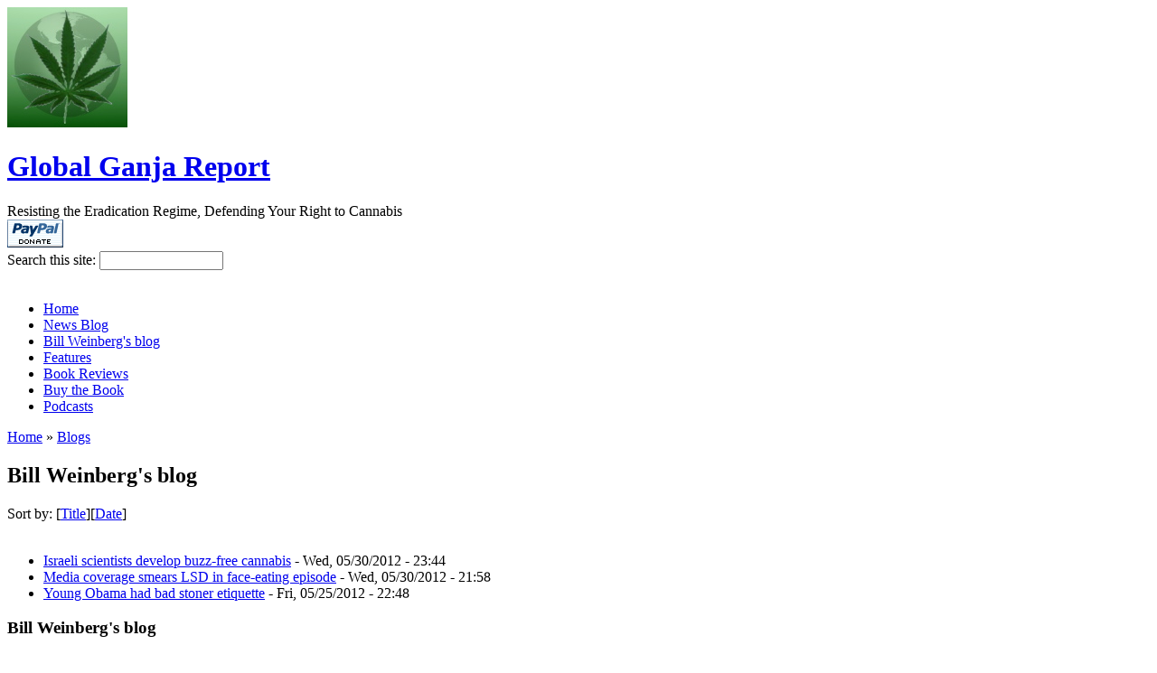

--- FILE ---
content_type: text/html; charset=utf-8
request_url: https://www.globalganjareport.com/blog/Bill%20Weinberg/2012/05
body_size: 34658
content:
<!DOCTYPE html PUBLIC "-//W3C//DTD XHTML 1.0 Strict//EN"
	"http://www.w3.org/TR/xhtml1/DTD/xhtml1-strict.dtd">
<html xmlns="http://www.w3.org/1999/xhtml" xml:lang="en" lang="en" dir="ltr">
  <head>
<meta http-equiv="Content-Type" content="text/html; charset=utf-8" />
    <title>Bill Weinberg&#039;s blog | Global Ganja Report</title>
    <!-- meta property="og:image" content="http://globalganjareport.com/sites/default/files/pictures/ggr_logo_fb.jpg" / --><!-- from themes/hiroshige-ggr/page.tpl.php -->
    <meta http-equiv="Content-Type" content="text/html; charset=utf-8" />
<link rel="shortcut icon" href="/sites/default/files/hiroshige-ggr_favicon.ico" type="image/x-icon" />
<meta property="og:title" content="Bill Weinberg's blog" />
<meta name="dcterms.date" content="2012-02-07T00:00:00Z" />
<link rel="canonical" href="http://globalganjareport.com/blog/Bill%20Weinberg/2012/05" />
<meta property="og:url" content="http://globalganjareport.com/blog/Bill%20Weinberg/2012/05" />
<meta name="revisit-after" content="1 day" />
    <link type="text/css" rel="stylesheet" media="all" href="/modules/aggregator/aggregator.css?w" />
<link type="text/css" rel="stylesheet" media="all" href="/modules/book/book.css?w" />
<link type="text/css" rel="stylesheet" media="all" href="/modules/node/node.css?w" />
<link type="text/css" rel="stylesheet" media="all" href="/modules/poll/poll.css?w" />
<link type="text/css" rel="stylesheet" media="all" href="/modules/system/defaults.css?w" />
<link type="text/css" rel="stylesheet" media="all" href="/modules/system/system.css?w" />
<link type="text/css" rel="stylesheet" media="all" href="/modules/system/system-menus.css?w" />
<link type="text/css" rel="stylesheet" media="all" href="/modules/user/user.css?w" />
<link type="text/css" rel="stylesheet" media="all" href="/sites/all/modules/ctools/css/ctools.css?w" />
<link type="text/css" rel="stylesheet" media="all" href="/sites/all/modules/fckeditor/fckeditor.css?w" />
<link type="text/css" rel="stylesheet" media="all" href="/sites/all/modules/views/css/views.css?w" />
<link type="text/css" rel="stylesheet" media="all" href="/themes/hiroshige-ggr/reset.css?w" />
<link type="text/css" rel="stylesheet" media="all" href="/themes/hiroshige-ggr/text.css?w" />
<link type="text/css" rel="stylesheet" media="screen" href="/themes/hiroshige-ggr/layout.css?w" />
<link type="text/css" rel="stylesheet" media="screen" href="/themes/hiroshige-ggr/style.css?w" />
<link type="text/css" rel="stylesheet" media="screen" href="/themes/hiroshige-ggr/views.css?w" />
<link type="text/css" rel="stylesheet" media="print" href="/themes/hiroshige-ggr/print.css?w" />
    <script type="text/javascript" src="/misc/jquery.js?w"></script>
<script type="text/javascript" src="/misc/drupal.js?w"></script>
<script type="text/javascript" src="/sites/all/modules/google_analytics/googleanalytics.js?w"></script>
<script type="text/javascript" src="/sites/all/modules/poormanscron/poormanscron.js?w"></script>
<script type="text/javascript">
<!--//--><![CDATA[//><!--
jQuery.extend(Drupal.settings, { "basePath": "/", "googleanalytics": { "trackOutgoing": 1, "trackMailto": 1, "trackDownload": 1, "trackDownloadExtensions": "7z|aac|arc|arj|asf|asx|avi|bin|csv|doc|exe|flv|gif|gz|gzip|hqx|jar|jpe?g|js|mp(2|3|4|e?g)|mov(ie)?|msi|msp|pdf|phps|png|ppt|qtm?|ra(m|r)?|sea|sit|tar|tgz|torrent|txt|wav|wma|wmv|wpd|xls|xml|z|zip" }, "cron": { "basePath": "/poormanscron", "runNext": 1768411756 } });
//--><!]]>
</script>
    <script>
    	$(document).ready(function() {
			$('li.blog_usernames_blog.first > a').each( function(){
				var blogTitle = $(this).text();
				if ( blogTitle == 'Global Ganja Report News Blog' ){
					$(this).text('Global Ganja Report')
				}
			});
		});
    </script>
    <script type="text/javascript" src="/cmr/slideshow.js"></script>
    <!--[if IE]>
        <link type="text/css" rel="stylesheet" media="screen" href="/themes/hiroshige-ggr/fix-ie.css" />
    <![endif]-->
  </head>
  <body class="not-front not-logged-in page-blog two-sidebars">
<!-- commented out again by crywalt 2020-07-08 -->
<!-- added by crywalt 2017-12-15 -->
<!--img alt="Traffic Roots Pixel" src="https://trafficroots.com/pixel/5a33f7b564a82" style="display:none;"-->
    <div id="header-band" class="clear-block">  
        <div id="header" class="container_16">
<!-- temp_ad -->
     	<!-- <div id="temp_ad">
      	    <p>
	     href="http://www.cafeshops.com/norml"><img border=0 width=468 height=60 ismap alt="NORML" src="http://www.norml.org/share/cafe_shops2.gif"></a>
   	    </p>
      	</div> -->
<!-- temp_ad -->
<!-- Petros added: Block Region advert_first --><!-- /Petros added: Block Region -->
                        <a href="/" title="Global Ganja Report"><img src="/sites/default/files/pictures/26Mar2010_99-95x95.jpg" alt="" id="logo" /></a>
                        <div id="title-wrapper">
                <h1><a href="/" title="Global Ganja Report">Global Ganja Report</a></h1>
                                <div id="site-slogan">Resisting the Eradication Regime, Defending Your Right to Cannabis</div>
                             </div> <!-- /#title-wrapper --> 
           
<!-- Petros added: Block Region top_alert -->
<!-- it works, but commented out to tweek it < ? php print $top_alert; ? > -->
        <div id="top-alert" class="grid_420 omega"><div id="block-block-17" class="block block-block block-top_alert">
    <form method="post" action="https://www.paypal.com/cgi-bin/webscr">
    <input type="hidden" value="_xclick" name="cmd" /> <input type="hidden" value="billw@riseup.net" name="business" /> <input type="hidden" value="SUPPORT THE REPORT!!" name="item_name" /> <input type="hidden" value="SUPPORT THE REPORT!!" name="item_number" /> <input type="image" border="0" alt="Make payments with PayPal - it's fast, free and secure!" name="submit" src="/sites/default/files/x-click-but04.gif" />
</form></div>
</div>
<!-- /Petros added: Block Region -->  
           
            <div id="search-top" class="grid_4 omega"><form action="/blog/Bill%20Weinberg/2012/05"  accept-charset="UTF-8" method="post" id="search-theme-form">
<div><div id="search" class="container-inline">
  <div class="form-item" id="edit-search-theme-form-1-wrapper">
 <label for="edit-search-theme-form-1">Search this site: </label>
 <input type="text" maxlength="128" name="search_theme_form" id="edit-search-theme-form-1" size="15" value="" title="Enter the terms you wish to search for." class="form-text" />
</div>
<input type="hidden" name="form_build_id" id="form-6WfEflPD7mO6_XphVD3RcOYKMInnKPXFhDx_8BtIOqI" value="form-6WfEflPD7mO6_XphVD3RcOYKMInnKPXFhDx_8BtIOqI"  />
<input type="hidden" name="form_id" id="edit-search-theme-form" value="search_theme_form"  />
</div>

</div></form>
</div>
        </div> <!-- /#header -->
    </div> <!-- /#header-band -->
    <div id="sub-header-band" class="clear-block">
        <div id="sub-header-container" class="container_16">
                        <div id="sub-header" class="grid_16">&nbsp;</div>
                                                                    </div>
    </div> <!-- /#sub-header-band -->
    <div id="navigation-band" class="clear-block">
        <div id="primary-links" class="container_16">
                        <ul id="topLinks" class="grid_16"><li class="menu-117 first"><a href="/" title="Go to homepage">Home</a></li>
<li class="menu-202"><a href="/blogs/global-ganja-report" title="News from Global Ganja Report">News Blog</a></li>
<li class="menu-532"><a href="/blogs/bill-weinberg" title="">Bill Weinberg&#039;s blog</a></li>
<li class="menu-216"><a href="/tags/features" title="Past Features">Features</a></li>
<li class="menu-531"><a href="/tags/book-reviews" title="Link to the &quot;Book Reviews&quot; tag">Book Reviews</a></li>
<li class="menu-244"><a href="/node/10" title="Hot Off the Press">Buy the Book</a></li>
<li class="menu-577 last"><a href="https://www.globalganjareport.com/tags/podcasts" title="">Podcasts</a></li>
</ul>                    </div>
    </div> <!-- /#navigation-band -->
    <div id="page-content-band" class="clear-block">
        <div id="content-wrapper" class="container_16">
            <div id="page-content" class="grid_8 alpha">
           <!-- Petros added: New Block Regions -->
                           <!-- /Petros added: New Block Regions -->  
                <div class="breadcrumb"><a href="/">Home</a> » <a href="/blog">Blogs</a></div>  
                                <h2 id="page-title" class="inkline" >Bill Weinberg&#039;s blog</h2>
                                                              
                             
                <div id="content-content" class="clear-block">
           <!-- Petros added: New Block Regions -->
                           <!-- /Petros added: New Block Regions -->   
                  <div class="blog_nav-sort">Sort by: [<a href="/blog/Bill%20Weinberg/2012/05?&amp;sort=title&amp;order=asc" title="Click a second time to reverse the sort order" class="active">Title</a>][<a href="/blog/Bill%20Weinberg/2012/05?&amp;sort=date&amp;order=asc" title="Click a second time to reverse the sort order" class="active">Date</a>]</div><br /> <div class="item-list"><ul><li class="first"><a href="/content/israeli-scientists-develop-buzz-free-cannabis">Israeli scientists develop buzz-free cannabis</a> - Wed, 05/30/2012 - 23:44</li>
<li><a href="/content/media-coverage-smears-lsd-in-face-eating-episode-0">Media coverage smears LSD in face-eating episode</a> - Wed, 05/30/2012 - 21:58</li>
<li class="last"><a href="/content/young-obama-had-bad-stoner-etiquette">Young Obama had bad stoner etiquette</a> - Fri, 05/25/2012 - 22:48</li>
</ul></div>           <!-- Petros added: New Block Regions -->
                           <!-- /Petros added: New Block Regions -->                                
                </div> <!-- /#content -->
            </div> <!-- /#page-content -->
                        <div id="sidebar-left" class="grid_4">
           <!-- Petros added: New Block Regions -->
                           <!-- /Petros added: New Block Regions -->              
                <div id="block-advanced_blog-3" class="block block-advanced_blog block-left">
      <h3>Bill Weinberg&#039;s blog</h3>
    <div class="item-list"><ul><li class="first"><a href="/blogs/bill-weinberg">Bill Weinberg&#039;s blog</a></li>
<li class="last">Posts<div class="item-list"><ul><li class="first"><a href="/blog/Bill%20Weinberg/2026">2026</a><div class="item-list"><ul><li class="first last"><a href="/blog/Bill%20Weinberg/2026/01">January</a> (1)</li>
</ul></div></li>
<li><a href="/blog/Bill%20Weinberg/2025">2025</a><div class="item-list"><ul><li class="first"><a href="/blog/Bill%20Weinberg/2025/11">November</a> (1)</li>
<li><a href="/blog/Bill%20Weinberg/2025/04">April</a> (1)</li>
<li class="last"><a href="/blog/Bill%20Weinberg/2025/02">February</a> (1)</li>
</ul></div></li>
<li><a href="/blog/Bill%20Weinberg/2024">2024</a><div class="item-list"><ul><li class="first"><a href="/blog/Bill%20Weinberg/2024/06">June</a> (1)</li>
<li><a href="/blog/Bill%20Weinberg/2024/05">May</a> (1)</li>
<li class="last"><a href="/blog/Bill%20Weinberg/2024/04">April</a> (1)</li>
</ul></div></li>
<li><a href="/blog/Bill%20Weinberg/2023">2023</a><div class="item-list"><ul><li class="first"><a href="/blog/Bill%20Weinberg/2023/08">August</a> (2)</li>
<li><a href="/blog/Bill%20Weinberg/2023/07">July</a> (2)</li>
<li><a href="/blog/Bill%20Weinberg/2023/06">June</a> (1)</li>
<li><a href="/blog/Bill%20Weinberg/2023/05">May</a> (2)</li>
<li><a href="/blog/Bill%20Weinberg/2023/04">April</a> (2)</li>
<li class="last"><a href="/blog/Bill%20Weinberg/2023/01">January</a> (2)</li>
</ul></div></li>
<li><a href="/blog/Bill%20Weinberg/2022">2022</a><div class="item-list"><ul><li class="first"><a href="/blog/Bill%20Weinberg/2022/12">December</a> (2)</li>
<li><a href="/blog/Bill%20Weinberg/2022/11">November</a> (3)</li>
<li><a href="/blog/Bill%20Weinberg/2022/09">September</a> (1)</li>
<li><a href="/blog/Bill%20Weinberg/2022/07">July</a> (3)</li>
<li><a href="/blog/Bill%20Weinberg/2022/06">June</a> (3)</li>
<li><a href="/blog/Bill%20Weinberg/2022/05">May</a> (2)</li>
<li><a href="/blog/Bill%20Weinberg/2022/04">April</a> (2)</li>
<li><a href="/blog/Bill%20Weinberg/2022/03">March</a> (3)</li>
<li><a href="/blog/Bill%20Weinberg/2022/02">February</a> (4)</li>
<li class="last"><a href="/blog/Bill%20Weinberg/2022/01">January</a> (9)</li>
</ul></div></li>
<li><a href="/blog/Bill%20Weinberg/2021">2021</a><div class="item-list"><ul><li class="first"><a href="/blog/Bill%20Weinberg/2021/12">December</a> (5)</li>
<li><a href="/blog/Bill%20Weinberg/2021/11">November</a> (6)</li>
<li><a href="/blog/Bill%20Weinberg/2021/10">October</a> (3)</li>
<li><a href="/blog/Bill%20Weinberg/2021/09">September</a> (4)</li>
<li><a href="/blog/Bill%20Weinberg/2021/08">August</a> (3)</li>
<li><a href="/blog/Bill%20Weinberg/2021/06">June</a> (2)</li>
<li><a href="/blog/Bill%20Weinberg/2021/05">May</a> (1)</li>
<li><a href="/blog/Bill%20Weinberg/2021/04">April</a> (3)</li>
<li><a href="/blog/Bill%20Weinberg/2021/03">March</a> (2)</li>
<li class="last"><a href="/blog/Bill%20Weinberg/2021/02">February</a> (2)</li>
</ul></div></li>
<li><a href="/blog/Bill%20Weinberg/2020">2020</a><div class="item-list"><ul><li class="first"><a href="/blog/Bill%20Weinberg/2020/12">December</a> (1)</li>
<li><a href="/blog/Bill%20Weinberg/2020/11">November</a> (3)</li>
<li><a href="/blog/Bill%20Weinberg/2020/09">September</a> (3)</li>
<li><a href="/blog/Bill%20Weinberg/2020/08">August</a> (5)</li>
<li><a href="/blog/Bill%20Weinberg/2020/07">July</a> (2)</li>
<li><a href="/blog/Bill%20Weinberg/2020/06">June</a> (4)</li>
<li><a href="/blog/Bill%20Weinberg/2020/04">April</a> (2)</li>
<li><a href="/blog/Bill%20Weinberg/2020/03">March</a> (5)</li>
<li><a href="/blog/Bill%20Weinberg/2020/02">February</a> (6)</li>
<li class="last"><a href="/blog/Bill%20Weinberg/2020/01">January</a> (4)</li>
</ul></div></li>
<li><a href="/blog/Bill%20Weinberg/2019">2019</a><div class="item-list"><ul><li class="first"><a href="/blog/Bill%20Weinberg/2019/12">December</a> (7)</li>
<li><a href="/blog/Bill%20Weinberg/2019/11">November</a> (4)</li>
<li><a href="/blog/Bill%20Weinberg/2019/10">October</a> (3)</li>
<li><a href="/blog/Bill%20Weinberg/2019/09">September</a> (5)</li>
<li><a href="/blog/Bill%20Weinberg/2019/08">August</a> (3)</li>
<li><a href="/blog/Bill%20Weinberg/2019/07">July</a> (3)</li>
<li><a href="/blog/Bill%20Weinberg/2019/06">June</a> (3)</li>
<li><a href="/blog/Bill%20Weinberg/2019/05">May</a> (7)</li>
<li><a href="/blog/Bill%20Weinberg/2019/04">April</a> (5)</li>
<li><a href="/blog/Bill%20Weinberg/2019/03">March</a> (6)</li>
<li><a href="/blog/Bill%20Weinberg/2019/02">February</a> (3)</li>
<li class="last"><a href="/blog/Bill%20Weinberg/2019/01">January</a> (6)</li>
</ul></div></li>
<li><a href="/blog/Bill%20Weinberg/2018">2018</a><div class="item-list"><ul><li class="first"><a href="/blog/Bill%20Weinberg/2018/12">December</a> (3)</li>
<li><a href="/blog/Bill%20Weinberg/2018/11">November</a> (2)</li>
<li><a href="/blog/Bill%20Weinberg/2018/10">October</a> (5)</li>
<li><a href="/blog/Bill%20Weinberg/2018/09">September</a> (4)</li>
<li><a href="/blog/Bill%20Weinberg/2018/08">August</a> (6)</li>
<li><a href="/blog/Bill%20Weinberg/2018/07">July</a> (4)</li>
<li><a href="/blog/Bill%20Weinberg/2018/06">June</a> (5)</li>
<li><a href="/blog/Bill%20Weinberg/2018/05">May</a> (3)</li>
<li><a href="/blog/Bill%20Weinberg/2018/04">April</a> (4)</li>
<li><a href="/blog/Bill%20Weinberg/2018/03">March</a> (7)</li>
<li><a href="/blog/Bill%20Weinberg/2018/02">February</a> (1)</li>
<li class="last"><a href="/blog/Bill%20Weinberg/2018/01">January</a> (7)</li>
</ul></div></li>
<li><a href="/blog/Bill%20Weinberg/2017">2017</a><div class="item-list"><ul><li class="first"><a href="/blog/Bill%20Weinberg/2017/12">December</a> (4)</li>
<li><a href="/blog/Bill%20Weinberg/2017/11">November</a> (3)</li>
<li><a href="/blog/Bill%20Weinberg/2017/10">October</a> (7)</li>
<li><a href="/blog/Bill%20Weinberg/2017/09">September</a> (8)</li>
<li><a href="/blog/Bill%20Weinberg/2017/08">August</a> (6)</li>
<li><a href="/blog/Bill%20Weinberg/2017/07">July</a> (6)</li>
<li><a href="/blog/Bill%20Weinberg/2017/06">June</a> (8)</li>
<li><a href="/blog/Bill%20Weinberg/2017/05">May</a> (10)</li>
<li><a href="/blog/Bill%20Weinberg/2017/04">April</a> (8)</li>
<li><a href="/blog/Bill%20Weinberg/2017/03">March</a> (8)</li>
<li><a href="/blog/Bill%20Weinberg/2017/02">February</a> (9)</li>
<li class="last"><a href="/blog/Bill%20Weinberg/2017/01">January</a> (7)</li>
</ul></div></li>
<li><a href="/blog/Bill%20Weinberg/2016">2016</a><div class="item-list"><ul><li class="first"><a href="/blog/Bill%20Weinberg/2016/12">December</a> (8)</li>
<li><a href="/blog/Bill%20Weinberg/2016/11">November</a> (6)</li>
<li><a href="/blog/Bill%20Weinberg/2016/10">October</a> (7)</li>
<li><a href="/blog/Bill%20Weinberg/2016/09">September</a> (7)</li>
<li><a href="/blog/Bill%20Weinberg/2016/08">August</a> (7)</li>
<li><a href="/blog/Bill%20Weinberg/2016/07">July</a> (4)</li>
<li><a href="/blog/Bill%20Weinberg/2016/06">June</a> (6)</li>
<li><a href="/blog/Bill%20Weinberg/2016/05">May</a> (5)</li>
<li><a href="/blog/Bill%20Weinberg/2016/04">April</a> (4)</li>
<li><a href="/blog/Bill%20Weinberg/2016/03">March</a> (5)</li>
<li><a href="/blog/Bill%20Weinberg/2016/02">February</a> (5)</li>
<li class="last"><a href="/blog/Bill%20Weinberg/2016/01">January</a> (5)</li>
</ul></div></li>
<li><a href="/blog/Bill%20Weinberg/2015">2015</a><div class="item-list"><ul><li class="first"><a href="/blog/Bill%20Weinberg/2015/12">December</a> (6)</li>
<li><a href="/blog/Bill%20Weinberg/2015/11">November</a> (2)</li>
<li><a href="/blog/Bill%20Weinberg/2015/10">October</a> (8)</li>
<li><a href="/blog/Bill%20Weinberg/2015/09">September</a> (5)</li>
<li><a href="/blog/Bill%20Weinberg/2015/08">August</a> (4)</li>
<li><a href="/blog/Bill%20Weinberg/2015/07">July</a> (3)</li>
<li><a href="/blog/Bill%20Weinberg/2015/06">June</a> (2)</li>
<li><a href="/blog/Bill%20Weinberg/2015/05">May</a> (3)</li>
<li><a href="/blog/Bill%20Weinberg/2015/04">April</a> (1)</li>
<li><a href="/blog/Bill%20Weinberg/2015/03">March</a> (3)</li>
<li><a href="/blog/Bill%20Weinberg/2015/02">February</a> (8)</li>
<li class="last"><a href="/blog/Bill%20Weinberg/2015/01">January</a> (1)</li>
</ul></div></li>
<li><a href="/blog/Bill%20Weinberg/2014">2014</a><div class="item-list"><ul><li class="first"><a href="/blog/Bill%20Weinberg/2014/12">December</a> (3)</li>
<li><a href="/blog/Bill%20Weinberg/2014/11">November</a> (3)</li>
<li><a href="/blog/Bill%20Weinberg/2014/10">October</a> (6)</li>
<li><a href="/blog/Bill%20Weinberg/2014/09">September</a> (6)</li>
<li><a href="/blog/Bill%20Weinberg/2014/08">August</a> (2)</li>
<li><a href="/blog/Bill%20Weinberg/2014/07">July</a> (3)</li>
<li><a href="/blog/Bill%20Weinberg/2014/06">June</a> (1)</li>
<li><a href="/blog/Bill%20Weinberg/2014/05">May</a> (4)</li>
<li><a href="/blog/Bill%20Weinberg/2014/04">April</a> (3)</li>
<li><a href="/blog/Bill%20Weinberg/2014/03">March</a> (1)</li>
<li class="last"><a href="/blog/Bill%20Weinberg/2014/01">January</a> (1)</li>
</ul></div></li>
<li><a href="/blog/Bill%20Weinberg/2013">2013</a><div class="item-list"><ul><li class="first"><a href="/blog/Bill%20Weinberg/2013/12">December</a> (1)</li>
<li><a href="/blog/Bill%20Weinberg/2013/11">November</a> (1)</li>
<li><a href="/blog/Bill%20Weinberg/2013/10">October</a> (2)</li>
<li><a href="/blog/Bill%20Weinberg/2013/09">September</a> (3)</li>
<li><a href="/blog/Bill%20Weinberg/2013/08">August</a> (1)</li>
<li><a href="/blog/Bill%20Weinberg/2013/07">July</a> (1)</li>
<li><a href="/blog/Bill%20Weinberg/2013/06">June</a> (1)</li>
<li><a href="/blog/Bill%20Weinberg/2013/05">May</a> (2)</li>
<li><a href="/blog/Bill%20Weinberg/2013/04">April</a> (1)</li>
<li><a href="/blog/Bill%20Weinberg/2013/02">February</a> (1)</li>
<li class="last"><a href="/blog/Bill%20Weinberg/2013/01">January</a> (3)</li>
</ul></div></li>
<li><a href="/blog/Bill%20Weinberg/2012">2012</a><div class="item-list"><ul><li class="first"><a href="/blog/Bill%20Weinberg/2012/12">December</a> (1)</li>
<li><a href="/blog/Bill%20Weinberg/2012/11">November</a> (3)</li>
<li><a href="/blog/Bill%20Weinberg/2012/07">July</a> (1)</li>
<li><a href="/blog/Bill%20Weinberg/2012/06">June</a> (2)</li>
<li><a href="/blog/Bill%20Weinberg/2012/05" class="active">May</a> (3)</li>
<li class="last"><a href="/blog/Bill%20Weinberg/2012/03">March</a> (2)</li>
</ul></div></li>
<li><a href="/blog/Bill%20Weinberg/2011">2011</a><div class="item-list"><ul><li class="first"><a href="/blog/Bill%20Weinberg/2011/12">December</a> (5)</li>
<li><a href="/blog/Bill%20Weinberg/2011/10">October</a> (1)</li>
<li><a href="/blog/Bill%20Weinberg/2011/09">September</a> (5)</li>
<li><a href="/blog/Bill%20Weinberg/2011/08">August</a> (1)</li>
<li><a href="/blog/Bill%20Weinberg/2011/07">July</a> (4)</li>
<li><a href="/blog/Bill%20Weinberg/2011/06">June</a> (2)</li>
<li><a href="/blog/Bill%20Weinberg/2011/05">May</a> (3)</li>
<li><a href="/blog/Bill%20Weinberg/2011/04">April</a> (1)</li>
<li class="last"><a href="/blog/Bill%20Weinberg/2011/03">March</a> (1)</li>
</ul></div></li>
<li class="last"><a href="/blog/Bill%20Weinberg/2010">2010</a><div class="item-list"><ul><li class="first"><a href="/blog/Bill%20Weinberg/2010/11">November</a> (1)</li>
<li><a href="/blog/Bill%20Weinberg/2010/10">October</a> (1)</li>
<li><a href="/blog/Bill%20Weinberg/2010/09">September</a> (1)</li>
<li><a href="/blog/Bill%20Weinberg/2010/07">July</a> (2)</li>
<li><a href="/blog/Bill%20Weinberg/2010/06">June</a> (2)</li>
<li><a href="/blog/Bill%20Weinberg/2010/05">May</a> (1)</li>
<li class="last"><a href="/blog/Bill%20Weinberg/2010/03">March</a> (1)</li>
</ul></div></li>
</ul></div></li>
</ul></div></div>
<div id="block-menu-menu-about-us" class="block block-menu block-left">
      <h3>About Us</h3>
    <ul class="menu"><li class="leaf first"><a href="/who_we_are" title="Who Is GlobalGanjaReport">Who We Are</a></li>
<li class="leaf"><a href="/our_mission" title="GlobalGanjaReport&#039;s Mission">Our Mission</a></li>
<li class="leaf"><a href="/our-stance-on-drugs" title="GlobalGanjaReport&#039;s Stance on Drugs">Our Stance on Drugs</a></li>
<li class="leaf"><a href="/contact_us" title="Contact Us">Contact Us</a></li>
<li class="leaf"><a href="/support_us" title="Support GlobalGanjaReport">Support Us</a></li>
<li class="leaf last"><a href="/advertising-on-globalganjareport-dot-com" title="Advertise here to reach our web users.">Advertise With Us</a></li>
</ul></div>
<div id="block-block-5" class="block block-block block-left">
    <a href="http://globalganjareport.com/content/know-the-law"><img width="220" height="75" alt="Know Your Rights - US" src="/sites/default/files/pictures/mainpage/know-the-law-us.jpg" /></a>
<a href="http://globalganjareport.com/content/know-the-law-international"><img width="220" height="75" alt="Know Your Rights - International" src="/sites/default/files/pictures/mainpage/know-the-law-intl.jpg" /></a></div>
<div id="block-advanced_blog-0" class="block block-advanced_blog block-left">
      <h3>GGR Bloggers</h3>
    <div id="advanced_blog"><table>
<tbody>
 <tr class="odd"><td width="0"><img src="https://globalganjareport.com/sites/default/files/pictures/picture-3.png"  /></td><td><a href="/blogs/global-ganja-report">Global Ganja Report (1369)</a></td> </tr>
 <tr class="even"><td width="0"><img src="https://globalganjareport.com/sites/default/files/pictures/picture-9.png"  /></td><td><a href="/blogs/bill-weinberg">Bill Weinberg (515)</a></td> </tr>
 <tr class="odd"><td width="0"><img src="https://globalganjareport.com/sites/default/files/pictures/picture-10.jpg"  /></td><td><a href="/blogs/looselucy">looselucy (5)</a></td> </tr>
</tbody>
</table>
</div><div class="more-link"><a href="/advanced_blog/list">more</a></div></div>
<div id="block-ad-0" class="block block-ad block-left">
    
<div class="advertisement group-none" id="group-id-none"><!-- Enable 'show advertisements' permission if you wish to display ads here. --></div>
</div>
<div id="block-user-0" class="block block-user block-left">
      <h3>User login</h3>
    <form action="/blog/Bill%20Weinberg/2012/05?destination=blog%2FBill+Weinberg%2F2012%2F05"  accept-charset="UTF-8" method="post" id="user-login-form">
<div><div class="form-item" id="edit-name-wrapper">
 <label for="edit-name">Username: <span class="form-required" title="This field is required.">*</span></label>
 <input type="text" maxlength="60" name="name" id="edit-name" size="15" value="" class="form-text required" />
</div>
<div class="form-item" id="edit-pass-wrapper">
 <label for="edit-pass">Password: <span class="form-required" title="This field is required.">*</span></label>
 <input type="password" name="pass" id="edit-pass"  maxlength="60"  size="15"  class="form-text required" />
</div>
<input type="submit" name="op" id="edit-submit" value="Log in"  class="form-submit" />
<div class="item-list"><ul><li class="first"><a href="/user/register" title="Create a new user account.">Create new account</a></li>
<li class="last"><a href="/user/password" title="Request new password via e-mail.">Request new password</a></li>
</ul></div><input type="hidden" name="form_build_id" id="form-UflH546fCqq06RzWJAQJcL8r3J8gJyAF1qoM1JewSjk" value="form-UflH546fCqq06RzWJAQJcL8r3J8gJyAF1qoM1JewSjk"  />
<input type="hidden" name="form_id" id="edit-user-login-block" value="user_login_block"  />

</div></form>
</div>
            </div><!-- /#sidebar-left -->
                                    <div id="sidebar-right" class="grid_4 omega">
           <!-- Petros added: New Block Regions -->
                           <!-- /Petros added: New Block Regions -->              
              <div id="block-menu-menu-view-by-type" class="block block-menu block-right">
      <h3>View by Substance</h3>
    <ul class="menu"><li class="leaf first"><a href="/tags/cannabis" title="Cannabis News">Cannabis</a></li>
<li class="leaf"><a href="http://globalganjareport.com/tags/cocaine" title="Cocaine News">Cocaine</a></li>
<li class="leaf"><a href="/tags/opiates" title="Opiates News">Opiates</a></li>
<li class="leaf last"><a href="/tags/psychedelics" title="Psychedelics news">Psychedelics</a></li>
</ul></div>
<div id="block-menu-secondary-links" class="block block-menu block-right">
      <h3>View By Region</h3>
    <ul class="menu"><li class="leaf first"><a href="/tags/united-states" title="News from the USA">United States</a></li>
<li class="leaf"><a href="/tags/california" title="News from California">California</a></li>
<li class="leaf"><a href="http://globalganjareport.com/tags/emerald-triangle" title="">Emerald Triangle</a></li>
<li class="leaf"><a href="http://globalganjareport.com/tags/cascadia" title="">Cascadia</a></li>
<li class="leaf"><a href="/tags/alaska" title="">Alaska</a></li>
<li class="leaf"><a href="/tags/hawaii" title="">Hawaii</a></li>
<li class="leaf"><a href="http://globalganjareport.com/tags/rocky-mountains" title="">Rocky Mountains</a></li>
<li class="leaf"><a href="http://globalganjareport.com/tags/southwest" title="">Southwest</a></li>
<li class="leaf"><a href="http://globalganjareport.com/tags/texas" title="">Texas</a></li>
<li class="leaf"><a href="http://globalganjareport.com/tags/the-south" title="">The South</a></li>
<li class="leaf"><a href="http://globalganjareport.com/tags/appalachia" title="">Appalachia</a></li>
<li class="leaf"><a href="http://globalganjareport.com/tags/mid-atlantic" title="">Mid-Atlantic</a></li>
<li class="leaf"><a href="http://globalganjareport.com/tags/new-york" title="News from New York City">New York</a></li>
<li class="leaf"><a href="http://globalganjareport.com/tags/new-england" title="">New England</a></li>
<li class="leaf"><a href="http://globalganjareport.com/tags/great-lakes" title="">Great Lakes</a></li>
<li class="leaf"><a href="http://globalganjareport.com/tags/great-plains" title="">Great Plains</a></li>
<li class="leaf"><a href="/tags/canada" title="News from Canada">Canada</a></li>
<li class="leaf"><a href="/tags/mexico" title="News from Mexico">Mexico</a></li>
<li class="leaf"><a href="/tags/central-america" title="News from Central America">Central America</a></li>
<li class="leaf"><a href="/tags/caribbean" title="News from The Caribbean">The Caribbean</a></li>
<li class="leaf"><a href="/tags/colombia" title="News from Colombia">Colombia</a></li>
<li class="leaf"><a href="/tags/andes" title="News from The Andes">The Andes</a></li>
<li class="leaf"><a href="/tags/amazon" title="News from The Amazon">The Amazon</a></li>
<li class="leaf"><a href="/tags/southern-cone" title="News from Southern Cone">Southern Cone</a></li>
<li class="leaf"><a href="/tags/europe" title="News from Europe">Europe</a></li>
<li class="leaf"><a href="/tags/middle-east" title="News from the Middle East">Middle East</a></li>
<li class="leaf"><a href="/tags/africa" title="News from Africa">Africa</a></li>
<li class="leaf"><a href="/tags/north-africa" title="News from North Africa">North Africa</a></li>
<li class="leaf"><a href="/tags/afghanistan" title="News from Afghanistan">Afghanistan</a></li>
<li class="leaf"><a href="/tags/south-asia" title="News from South Asia">South Asia</a></li>
<li class="leaf"><a href="/tags/southeast-asia" title="News from Southeast Asia">Southeast Asia</a></li>
<li class="leaf"><a href="/tags/east-asia" title="News from East Asia">East Asia</a></li>
<li class="leaf"><a href="/tags/oceania" title="News from Oceania">Oceania</a></li>
<li class="leaf"><a href="/tags/central-asia" title="News from Central Asia">Central Asia</a></li>
<li class="leaf"><a href="/tags/caucasus" title="News from The Caucasus">The Caucasus</a></li>
<li class="leaf"><a href="/tags/planet-watch" title="News from Planet Watch">Planet Watch</a></li>
<li class="leaf"><a href="/tags/shadow-watch" title="News from the Shadows">Shadow Watch</a></li>
<li class="leaf last"><a href="http://www.globalganjareport.com/tags/police-state" title="">Police State</a></li>
</ul></div>
<div id="block-node-0" class="block block-node block-right">
      <h3>Syndicate</h3>
    <a href="/rss.xml" class="feed-icon"><img src="/misc/feed.png" alt="Syndicate content" title="Syndicate" width="16" height="16" /></a></div>
            </div><!-- /#sidebar-right -->
                    </div> <!-- #content-wrapper" -->
    </div> <!-- /#page-content-band -->
    <div id="bottom-bar-band" class="clear-block">
        <div id="bottom" class="container_16 clear-block">
                                    <div id="bottom-left" class="grid_12 alpha">
              <div id="block-comment-0" class="block block-comment block-bottom_left">
      <h3>Recent comments</h3>
    <div class="item-list"><ul><li class="first"><a href="/content/death-for-hashish-in-saudi-arabia-%E2%80%94yes-really#comment-32538">Executions in Saudi Arabia hit highest number on record in 2025</a><br />1 week 1 day ago</li>
<li><a href="/content/damian-marley-and-investors-purchase-high-times-magazine#comment-32537">Adam Levin recants canna-enthusiasm</a><br />2 weeks 16 hours ago</li>
<li><a href="/content/narco-counter-coup-in-guinea-bissau#comment-32536">Another narco-coup in Guinea-Bissau?</a><br />6 weeks 23 hours ago</li>
<li><a href="/content/fbi-marijuana-possession-arrests-comprised-over-20-of-all-drug-related-arrests-in-2024#comment-32535">Marijuana arrests outpace other drug arrests in many states</a><br />9 weeks 6 days ago</li>
<li><a href="/content/singapore-urged-to-halt-execution-of-malaysian-national-for-drug-offense#comment-32534">Singapore executes Malaysian drug convict</a><br />13 weeks 6 days ago</li>
<li><a href="/content/drug-offenses-drive-spike-in-global-executions#comment-32533">UN monitors warn of dramatic surge in executions in Iran</a><br />14 weeks 4 days ago</li>
<li><a href="/content/anti-cannabis-hardliner-takes-over-at-dea#comment-32532">Senate confirms Trump&#039;s DEA chief pick</a><br />24 weeks 4 days ago</li>
<li><a href="/content/drug-offenses-drive-spike-in-global-executions#comment-32531">Call to end death penalty for drug-related offenses</a><br />28 weeks 5 days ago</li>
<li><a href="/content/damian-marley-and-investors-purchase-high-times-magazine#comment-32530">Josh Kesselman speaks</a><br />29 weeks 5 days ago</li>
<li class="last"><a href="/content/damian-marley-and-investors-purchase-high-times-magazine#comment-32529">High Times magazine changes hands again</a><br />29 weeks 5 days ago</li>
</ul></div></div>
            </div> <!-- /#bottom-left -->
                                                            <div id="bottom-right" class="grid_4 omega">
              <div id="block-user-2" class="block block-user block-bottom_right">
      <h3>Who's new</h3>
    <div class="item-list"><ul><li class="first">Baba Israel</li>
<li>Karr Young</li>
<li>John Veit</li>
<li>YosephLeib</li>
<li class="last">Peter Gorman</li>
</ul></div></div>
            </div> <!-- /#bottom-right -->
                    </div> <!-- /#bottom -->
    </div> <!-- /#bottom-bar-band -->
    <div id="footer-band" class="clear-block">
      <div id="footer" class="container_16">
        <p><a rel="license" href="http://creativecommons.org/licenses/by-nc-nd/3.0/"><img alt="Creative Commons License" src="http://i.creativecommons.org/l/by-nc-nd/3.0/88x31.png" /></a><br />
This work is licensed under a <a rel="license" href="http://creativecommons.org/licenses/by-nc-nd/3.0/">Creative Commons Attribution-Noncommercial-No Derivative Works 3.0 Unported License</a>.</p><div id="block-system-0" class="block block-system block-footer">
    <a href="http://drupal.org"><img src="/misc/powered-gray-88x31.png" alt="Powered by Drupal, an open source content management system" title="Powered by Drupal, an open source content management system" width="88" height="31" /></a></div>
      </div>
    </div> <!-- /#footer-band -->
    <script type="text/javascript">
<!--//--><![CDATA[//><!--
var _gaq = _gaq || [];_gaq.push(["_setAccount", "UA-11224414-2"]);_gaq.push(["_trackPageview"]);(function() {var ga = document.createElement("script");ga.type = "text/javascript";ga.async = true;ga.src = ("https:" == document.location.protocol ? "https://ssl" : "http://www") + ".google-analytics.com/ga.js";var s = document.getElementsByTagName("script")[0];s.parentNode.insertBefore(ga, s);})();
//--><!]]>
</script>
  </body>
</html>
